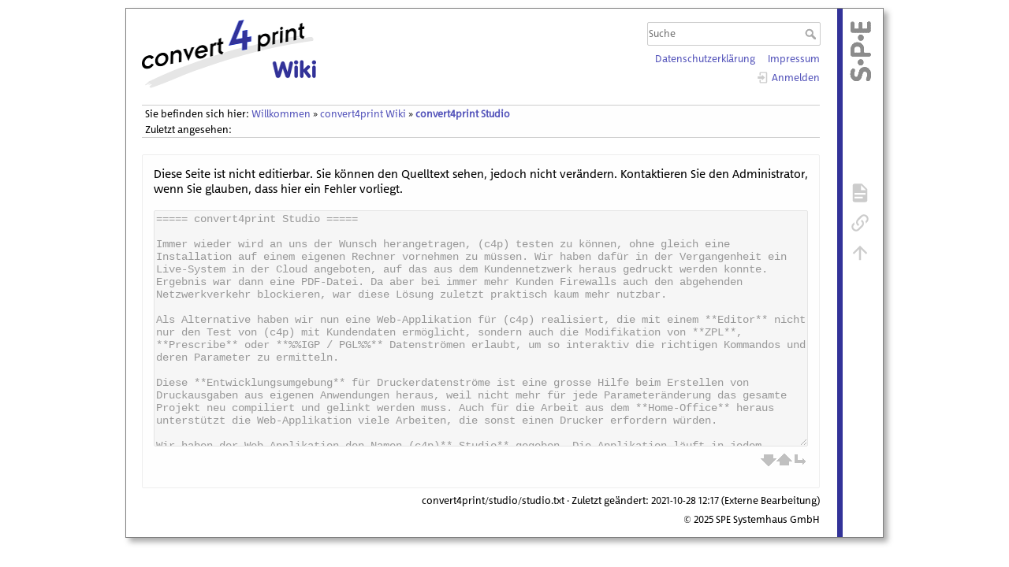

--- FILE ---
content_type: text/html; charset=utf-8
request_url: https://wiki.convert4print.de/doku.php?id=convert4print:studio:studio&do=edit
body_size: 4711
content:
<!DOCTYPE html>
<html lang="de" dir="ltr" class="no-js">
<head>
    <meta charset="utf-8" />
    <title>convert4print Studio</title>
    <link rel="stylesheet" type="text/css" href="https://wiki.convert4print.de/lib/tpl/dokuwiki//Between.css">
    <script>(function(H){H.className=H.className.replace(/\bno-js\b/,'js')})(document.documentElement)</script>
    <meta name="generator" content="DokuWiki"/>
<meta name="theme-color" content="#008800"/>
<meta name="robots" content="noindex,nofollow"/>
<link rel="search" type="application/opensearchdescription+xml" href="https://wiki.convert4print.de/lib/exe/opensearch.php" title="convert4print"/>
<link rel="start" href="https://wiki.convert4print.de/"/>
<link rel="manifest" href="https://wiki.convert4print.de/lib/exe/manifest.php"/>
<link rel="alternate" type="application/rss+xml" title="Letzte Änderungen" href="https://wiki.convert4print.de/feed.php"/>
<link rel="alternate" type="application/rss+xml" title="Aktueller Namensraum" href="https://wiki.convert4print.de/feed.php?mode=list&amp;ns=convert4print:studio"/>
<link rel="alternate" type="text/html" title="HTML Klartext" href="https://wiki.convert4print.de/doku.php?do=export_xhtml&amp;id=convert4print:studio:studio"/>
<link rel="alternate" type="text/plain" title="Wiki Markup" href="https://wiki.convert4print.de/doku.php?do=export_raw&amp;id=convert4print:studio:studio"/>
<link rel="stylesheet" type="text/css" href="https://wiki.convert4print.de/lib/exe/css.php?t=dokuwiki&amp;tseed=485deb5cb1576e367fd92d234fceaf55"/>
<!--[if gte IE 9]><!-->
<script type="text/javascript">/*<![CDATA[*/var NS='convert4print:studio';var JSINFO = {"id":"convert4print:studio:studio","namespace":"convert4print:studio","ACT":"source","useHeadingNavigation":1,"useHeadingContent":1};
/*!]]>*/</script>
<script type="text/javascript" charset="utf-8" src="https://wiki.convert4print.de/lib/exe/jquery.php?tseed=23f888679b4f1dc26eef34902aca964f"></script>
<script type="text/javascript" charset="utf-8" src="https://wiki.convert4print.de/lib/exe/js.php?t=dokuwiki&amp;tseed=485deb5cb1576e367fd92d234fceaf55"></script>
<!--<![endif]-->
    <meta name="viewport" content="width=device-width,initial-scale=1" />
    <link rel="shortcut icon" href="https://wiki.convert4print.de/lib/tpl/dokuwiki/images/favicon.ico" />
<link rel="apple-touch-icon" href="https://wiki.convert4print.de/lib/tpl/dokuwiki/images/apple-touch-icon.png" />
    </head>

<body>
    <div id="dokuwiki__site">
    <div id="dokuwiki__top"
        class="site dokuwiki mode_source tpl_dokuwiki     ">

        
<!-- ********** HEADER ********** -->
<div id="dokuwiki__header"><div class="pad group">

    
    <div class="headings group">
        <ul class="a11y skip">
            <li><a href="#dokuwiki__content">zum Inhalt springen</a></li>
        </ul>

        <h1><img src="https://wiki.convert4print.de/lib/tpl/dokuwiki/images/logo.png" width="221" height="87" alt="" /></h1>
            </div>

    <div class="tools group">
        <!-- SITE TOOLS -->
        <div id="dokuwiki__sitetools">
            <h3 class="a11y">Webseiten-Werkzeuge</h3>
            <form action="https://wiki.convert4print.de/doku.php?id=start" method="get" role="search" class="search doku_form" id="dw__search" accept-charset="utf-8"><input type="hidden" name="do" value="search" /><input type="hidden" name="id" value="convert4print:studio:studio" /><div class="no"><input name="q" type="text" class="edit" title="[F]" accesskey="f" placeholder="Suche" autocomplete="on" id="qsearch__in" value="" /><button value="1" type="submit" title="Suche">Suche</button><div id="qsearch__out" class="ajax_qsearch JSpopup"></div></div></form>            <div class="mobileTools">
                <form action="https://wiki.convert4print.de/doku.php" method="get" accept-charset="utf-8"><div class="no"><input type="hidden" name="id" value="convert4print:studio:studio" /><select name="do" class="edit quickselect" title="Werkzeuge"><option value="">Werkzeuge</option><optgroup label="Seiten-Werkzeuge"><option value="">Seite anzeigen</option><option value="backlink">Links hierher</option></optgroup><optgroup label="Webseiten-Werkzeuge"><option value="media">Medien-Manager</option></optgroup><optgroup label="Benutzer-Werkzeuge"><option value="login">Anmelden</option></optgroup></select><button type="submit">&gt;</button></div></form>            </div>
            <ul>
<!--
              <li class="action media"><a href="https://wiki.convert4print.de/doku.php?id=convert4print:studio:studio&amp;do=media&amp;ns=convert4print%3Astudio" title="Medien-Manager" rel="nofollow">Medien-Manager</a></li>-->
                            <li><bdi><a href="https://wiki.convert4print.de/doku.php?id=convert4print:datenschutz" class="wikilink1" title="convert4print:datenschutz">Datenschutzerklärung</a></bdi></li>
              <li><bdi><a href="https://wiki.convert4print.de/doku.php?id=convert4print:impressum" class="wikilink1" title="convert4print:impressum">Impressum</a></bdi></li>
            </ul>
        </div>

        <!-- USER TOOLS -->
                    <div id="dokuwiki__usertools">
                <h3 class="a11y">Benutzer-Werkzeuge</h3>
                <ul>
                    <li class="action login"><a href="https://wiki.convert4print.de/doku.php?id=convert4print:studio:studio&amp;do=login&amp;sectok=" title="Anmelden" rel="nofollow"><span>Anmelden</span><svg xmlns="http://www.w3.org/2000/svg" width="24" height="24" viewBox="0 0 24 24"><path d="M10 17.25V14H3v-4h7V6.75L15.25 12 10 17.25M8 2h9a2 2 0 0 1 2 2v16a2 2 0 0 1-2 2H8a2 2 0 0 1-2-2v-4h2v4h9V4H8v4H6V4a2 2 0 0 1 2-2z"/></svg></a></li>                </ul>
            </div>
            </div>

    <!-- BREADCRUMBS -->
            <div class="breadcrumbs">
                            <div class="youarehere"><span class="bchead">Sie befinden sich hier: </span><span class="home"><bdi><a href="https://wiki.convert4print.de/doku.php?id=start" class="wikilink1" title="start">Willkommen</a></bdi></span> » <bdi><a href="https://wiki.convert4print.de/doku.php?id=convert4print:convert4print" class="wikilink1" title="convert4print:convert4print">convert4print Wiki</a></bdi> » <bdi><span class="curid"><a href="https://wiki.convert4print.de/doku.php?id=convert4print:studio:studio" class="wikilink1" title="convert4print:studio:studio">convert4print Studio</a></span></bdi></div>
                                        <div class="trace"><span class="bchead">Zuletzt angesehen:</span></div>
                    </div>
    


    <hr class="a11y" />
</div></div><!-- /header -->

        <div class="wrapper group">

            
            <!-- ********** CONTENT ********** -->
            <div id="dokuwiki__content"><div class="pad group">
                <!--
                <div class="pageId"><span>convert4print:studio:studio</span></div>
-->
                <div class="page group">
                                                            <!-- wikipage start -->
                    
<p>
Diese Seite ist nicht editierbar. Sie können den Quelltext sehen, jedoch nicht verändern. Kontaktieren Sie den Administrator, wenn Sie glauben, dass hier ein Fehler vorliegt.
</p>
    <div class="editBox" role="application">

    <div class="toolbar group">
        <div id="draft__status" class="draft__status"></div>
        <div id="tool__bar" class="tool__bar"></div>
    </div>
    <form id="dw__editform" method="post" action="" accept-charset="utf-8"><div class="no">
<input type="hidden" name="sectok" value="" /><input type="hidden" name="id" value="convert4print:studio:studio" /><input type="hidden" name="rev" value="0" /><input type="hidden" name="date" value="0" /><input type="hidden" name="prefix" value="." /><input type="hidden" name="suffix" value="" /><input type="hidden" name="changecheck" value="439f0fcf6bd40369046344c4740cb200" /><input type="hidden" name="target" value="section" /><textarea name="wikitext" id="wiki__text" dir="auto" class="edit" cols="80" rows="10" tabindex="1" readonly="readonly">
===== convert4print Studio =====

Immer wieder wird an uns der Wunsch herangetragen, (c4p) testen zu können, ohne gleich eine Installation auf einem eigenen Rechner vornehmen zu müssen. Wir haben dafür in der Vergangenheit ein Live-System in der Cloud angeboten, auf das aus dem Kundennetzwerk heraus gedruckt werden konnte. Ergebnis war dann eine PDF-Datei. Da aber bei immer mehr Kunden Firewalls auch den abgehenden Netzwerkverkehr blockieren, war diese Lösung zuletzt praktisch kaum mehr nutzbar.

Als Alternative haben wir nun eine Web-Applikation für (c4p) realisiert, die mit einem **Editor** nicht nur den Test von (c4p) mit Kundendaten ermöglicht, sondern auch die Modifikation von **ZPL**, **Prescribe** oder **%%IGP / PGL%%** Datenströmen erlaubt, um so interaktiv die richtigen Kommandos und deren Parameter zu ermitteln.

Diese **Entwicklungsumgebung** für Druckerdatenströme ist eine grosse Hilfe beim Erstellen von Druckausgaben aus eigenen Anwendungen heraus, weil nicht mehr für jede Parameteränderung das gesamte Projekt neu compiliert und gelinkt werden muss. Auch für die Arbeit aus dem **Home-Office** heraus unterstützt die Web-Applikation viele Arbeiten, die sonst einen Drucker erfordern würden.

Wir haben der Web-Applikation den Namen (c4p)**-Studio** gegeben. Die Applikation läuft in jedem modernen **Browser** auf jedem Rechner mit Internet-Zugriff.
\\
\\
\\
&lt;columns 100% 25% -&gt;
  * [[convert4print:studio:vorstellung|Vorstellung]]
  * [[convert4print:studio:anleitung|Anleitung]]

  * [[convert4print:studio:editor|Editor]]
  * [[convert4print:studio:syntax|Syntax Highlighting]]
  * [[convert4print:studio:konvertierung|Konvertierung]]

  * [[convert4print:studio:prescribe|Prescribe]]
  * [[convert4print:studio:pcl|Prescribe PCL]]

  * [[convert4print:studio:zpl|ZPL]]

  * [[convert4print:studio:igp|IGP / PGL]]

  * [[convert4print:studio:datenschutz|Datenschutz]]

  * [[convert4print:studio:testdaten|Testdaten]]
\\
\\
%%c4p%%-Studio auf YouTube:

  * [[https://youtu.be/ibzrXR98TAM|Video ZPL]]
  * [[https://youtu.be/hNIh_4ZH2Yk|Video Prescribe]]
&lt;newcolumn&gt;
{{convert4print:studio:studio.gif}}
&lt;/columns&gt;
</textarea>
<div id="wiki__editbar" class="editBar">
<div id="size__ctl">
</div>
</div>
</div></form>
</div>

                    <!-- wikipage stop -->
                                    </div>

                <div class="docInfo"><bdi>convert4print/studio/studio.txt</bdi> · Zuletzt geändert: 2021-10-28 12:17 (Externe Bearbeitung)</div>

                            </div></div><!-- /content -->

            <hr class="a11y" />

            <!-- PAGE ACTIONS -->
            <div id="dokuwiki__pagetools">
                <h3 class="a11y">Seiten-Werkzeuge</h3>
                <div class="tools">
                    <ul>
                        <li class="show"><a href="https://wiki.convert4print.de/doku.php?id=convert4print:studio:studio&amp;do=" title="Seite anzeigen [v]" rel="nofollow" accesskey="v"><span>Seite anzeigen</span><svg xmlns="http://www.w3.org/2000/svg" width="24" height="24" viewBox="0 0 24 24"><path d="M13 9h5.5L13 3.5V9M6 2h8l6 6v12a2 2 0 0 1-2 2H6a2 2 0 0 1-2-2V4c0-1.11.89-2 2-2m9 16v-2H6v2h9m3-4v-2H6v2h12z"/></svg></a></li><li class="backlink"><a href="https://wiki.convert4print.de/doku.php?id=convert4print:studio:studio&amp;do=backlink" title="Links hierher" rel="nofollow"><span>Links hierher</span><svg xmlns="http://www.w3.org/2000/svg" width="24" height="24" viewBox="0 0 24 24"><path d="M10.59 13.41c.41.39.41 1.03 0 1.42-.39.39-1.03.39-1.42 0a5.003 5.003 0 0 1 0-7.07l3.54-3.54a5.003 5.003 0 0 1 7.07 0 5.003 5.003 0 0 1 0 7.07l-1.49 1.49c.01-.82-.12-1.64-.4-2.42l.47-.48a2.982 2.982 0 0 0 0-4.24 2.982 2.982 0 0 0-4.24 0l-3.53 3.53a2.982 2.982 0 0 0 0 4.24m2.82-4.24c.39-.39 1.03-.39 1.42 0a5.003 5.003 0 0 1 0 7.07l-3.54 3.54a5.003 5.003 0 0 1-7.07 0 5.003 5.003 0 0 1 0-7.07l1.49-1.49c-.01.82.12 1.64.4 2.43l-.47.47a2.982 2.982 0 0 0 0 4.24 2.982 2.982 0 0 0 4.24 0l3.53-3.53a2.982 2.982 0 0 0 0-4.24.973.973 0 0 1 0-1.42z"/></svg></a></li><li class="top"><a href="#dokuwiki__top" title="Nach oben [t]" rel="nofollow" accesskey="t"><span>Nach oben</span><svg xmlns="http://www.w3.org/2000/svg" width="24" height="24" viewBox="0 0 24 24"><path d="M13 20h-2V8l-5.5 5.5-1.42-1.42L12 4.16l7.92 7.92-1.42 1.42L13 8v12z"/></svg></a></li>                    </ul>
                </div>
            </div>
        </div><!-- /wrapper -->

        
<!-- ********** FOOTER ********** -->
<div id="dokuwiki__footer"><div class="pad">
    <div class="buttons">
        <div class="copyright">&copy; 2025 SPE Systemhaus GmbH</div>
    </div>
</div></div><!-- /footer -->

    </div></div><!-- /site -->

    <div class="no"><img src="https://wiki.convert4print.de/lib/exe/indexer.php?id=convert4print%3Astudio%3Astudio&amp;1768982521" width="2" height="1" alt="" /></div>
    <div id="screen__mode" class="no"></div></body>
</html>


--- FILE ---
content_type: text/css
request_url: https://wiki.convert4print.de/lib/tpl/dokuwiki//Between.css
body_size: 767
content:
/**
 * @license
 * MyFonts Webfont Build ID 3632849, 2018-08-31T09:47:46-0400
 * 
 * The fonts listed in this notice are subject to the End User License
 * Agreement(s) entered into by the website owner. All other parties are 
 * explicitly restricted from using the Licensed Webfonts(s).
 * 
 * You may obtain a valid license at the URLs below.
 * 
 * Webfont: Between2-Regular by Monotype 
 * URL: https://www.myfonts.com/fonts/mti/between/2-regular/
 * 
 * Webfont: Between2-Bold by Monotype 
 * URL: https://www.myfonts.com/fonts/mti/between/2-bold/
 * 
 * Webfont: Between2-Italic by Monotype 
 * URL: https://www.myfonts.com/fonts/mti/between/2-italic/
 * 
 * Webfont: Between2-BoldItalic by Monotype 
 * URL: https://www.myfonts.com/fonts/mti/between/2-bold-italic/
 * 
 * 
 * License: https://www.myfonts.com/viewlicense?type=web&buildid=3632849
 * Licensed pageviews: 250,000
 * Webfonts copyright: Copyright &#x00A9; 2016 Monotype Imaging Inc. All rights reserved.
 * 
 * © 2018 MyFonts Inc
*/


/* @import must be at top of file, otherwise CSS will not work */
/*
@import url("//hello.myfonts.net/count/376ed1");
@import url("//hello.myfonts.net/count/376ed4");
@import url("//hello.myfonts.net/count/376ed6");
@import url("//hello.myfonts.net/count/376ed7");
*/
@font-face {font-family: 'Between2-Regular';src: url('webfonts/Between2_regular.eot');src: url('webfonts/Between2_regular.eot?#iefix') format('embedded-opentype'),url('webfonts/Between2_regular.woff2') format('woff2'),url('webfonts/Between2_regular.woff') format('woff'),url('webfonts/Between2_regular.ttf') format('truetype');}
 
@font-face {font-family: 'Between2-Bold';src: url('webfonts/Between2_bold.eot');src: url('webfonts/Between2_bold.eot?#iefix') format('embedded-opentype'),url('webfonts/Between2_bold.woff2') format('woff2'),url('webfonts/Between2_bold.woff') format('woff'),url('webfonts/Between2_bold.ttf') format('truetype');}

@font-face {font-family: 'Between2-Italic';src: url('webfonts/Between2_italic.eot');src: url('webfonts/Between2_italic.eot?#iefix') format('embedded-opentype'),url('webfonts/Between2_italic.woff2') format('woff2'),url('webfonts/Between2_italic.woff') format('woff'),url('webfonts/Between2_italic.ttf') format('truetype');}

@font-face {font-family: 'Between2-BoldItalic';src: url('webfonts/Between2_bold_italic');src: url('webfonts/Between2_bold_italic.eot?#iefix') format('embedded-opentype'),url('webfonts/Between2_bold_italic.woff2') format('woff2'),url('webfonts/Between2_bold_italic.woff') format('woff'),url('webfonts/Between2_bold_italic.ttf') format('truetype');}

@font-face {font-family: 'VAGRoundedBT-Regular';src: url('webfonts/VAGRoundedBT_Regular.woff');src: url('webfonts/VAGRoundedBT_regular.eot?#iefix') format('embedded-opentype'),url('webfonts/VAGRoundedBT_regular.woff') format('woff');}
